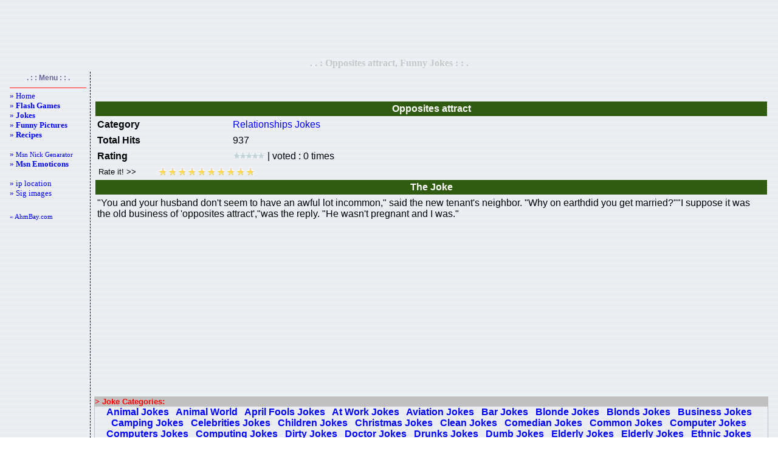

--- FILE ---
content_type: text/html; charset=utf-8
request_url: https://www.google.com/recaptcha/api2/aframe
body_size: 267
content:
<!DOCTYPE HTML><html><head><meta http-equiv="content-type" content="text/html; charset=UTF-8"></head><body><script nonce="3PQ-9tNONKLfsiOyeJdFQA">/** Anti-fraud and anti-abuse applications only. See google.com/recaptcha */ try{var clients={'sodar':'https://pagead2.googlesyndication.com/pagead/sodar?'};window.addEventListener("message",function(a){try{if(a.source===window.parent){var b=JSON.parse(a.data);var c=clients[b['id']];if(c){var d=document.createElement('img');d.src=c+b['params']+'&rc='+(localStorage.getItem("rc::a")?sessionStorage.getItem("rc::b"):"");window.document.body.appendChild(d);sessionStorage.setItem("rc::e",parseInt(sessionStorage.getItem("rc::e")||0)+1);localStorage.setItem("rc::h",'1766430693320');}}}catch(b){}});window.parent.postMessage("_grecaptcha_ready", "*");}catch(b){}</script></body></html>